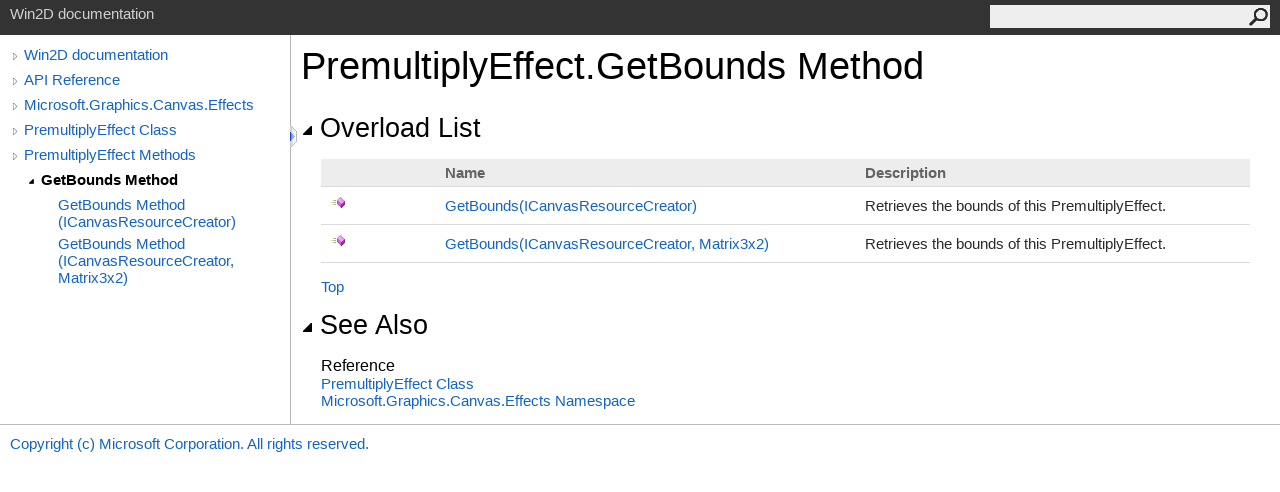

--- FILE ---
content_type: text/html; charset=utf-8
request_url: https://microsoft.github.io/Win2D/WinUI2/html/Overload_Microsoft_Graphics_Canvas_Effects_PremultiplyEffect_GetBounds.htm
body_size: 1506
content:
<html><head><meta http-equiv="X-UA-Compatible" content="IE=edge" /><link rel="shortcut icon" href="../icons/favicon.ico" /><link rel="stylesheet" type="text/css" href="../styles/branding.css" /><link rel="stylesheet" type="text/css" href="../styles/branding-en-US.css" /><script type="text/javascript" src="../scripts/branding.js"> </script><meta http-equiv="Content-Type" content="text/html; charset=UTF-8" /><title>PremultiplyEffect.GetBounds Method </title><meta name="Language" content="en-us" /><meta name="System.Keywords" content="GetBounds method" /><meta name="System.Keywords" content="PremultiplyEffect.GetBounds method" /><meta name="Microsoft.Help.F1" content="Microsoft.Graphics.Canvas.Effects.PremultiplyEffect.GetBounds" /><meta name="Microsoft.Help.Id" content="Overload:Microsoft.Graphics.Canvas.Effects.PremultiplyEffect.GetBounds" /><meta name="Microsoft.Help.ContentType" content="Reference" /><meta name="BrandingAware" content="true" /><meta name="container" content="Microsoft.Graphics.Canvas.Effects" /><meta name="file" content="Overload_Microsoft_Graphics_Canvas_Effects_PremultiplyEffect_GetBounds" /><meta name="guid" content="Overload_Microsoft_Graphics_Canvas_Effects_PremultiplyEffect_GetBounds" /><link rel="stylesheet" type="text/css" href="../styles/branding-Website.css" /><script type="text/javascript" src="../scripts/jquery-1.11.0.min.js"></script><script type="text/javascript" src="../scripts/branding-Website.js"></script><script type="text/javascript" src="../scripts/clipboard.min.js"></script></head><body onload="OnLoad('cs')"><input type="hidden" id="userDataCache" class="userDataStyle" /><div class="pageHeader" id="PageHeader">Win2D documentation<form id="SearchForm" method="get" action="#" onsubmit="javascript:TransferToSearchPage(); return false;"><input id="SearchTextBox" type="text" maxlength="200" /><button id="SearchButton" type="submit"></button></form></div><div class="pageBody"><div class="leftNav" id="leftNav"><div id="tocNav"><div class="toclevel0" data-toclevel="0"><a class="tocCollapsed" onclick="javascript: Toggle(this);" href="#!" /><a data-tochassubtree="true" href="Introduction.htm" title="Win2D documentation" tocid="roottoc">Win2D documentation</a></div><div class="toclevel0" data-toclevel="0"><a class="tocCollapsed" onclick="javascript: Toggle(this);" href="#!" /><a data-tochassubtree="true" href="APIReference.htm" title="API Reference" tocid="APIReference">API Reference</a></div><div class="toclevel0" data-toclevel="0"><a class="tocCollapsed" onclick="javascript: Toggle(this);" href="#!" /><a data-tochassubtree="true" href="N_Microsoft_Graphics_Canvas_Effects.htm" title="Microsoft.Graphics.Canvas.Effects" tocid="N_Microsoft_Graphics_Canvas_Effects">Microsoft.Graphics.Canvas.Effects</a></div><div class="toclevel0" data-toclevel="0"><a class="tocCollapsed" onclick="javascript: Toggle(this);" href="#!" /><a data-tochassubtree="true" href="T_Microsoft_Graphics_Canvas_Effects_PremultiplyEffect.htm" title="PremultiplyEffect Class" tocid="T_Microsoft_Graphics_Canvas_Effects_PremultiplyEffect">PremultiplyEffect Class</a></div><div class="toclevel0" data-toclevel="0"><a class="tocCollapsed" onclick="javascript: Toggle(this);" href="#!" /><a data-tochassubtree="true" href="Methods_T_Microsoft_Graphics_Canvas_Effects_PremultiplyEffect.htm" title="PremultiplyEffect Methods" tocid="Methods_T_Microsoft_Graphics_Canvas_Effects_PremultiplyEffect">PremultiplyEffect Methods</a></div><div class="toclevel1 current" data-toclevel="1" data-childrenloaded="true"><a class="tocExpanded" onclick="javascript: Toggle(this);" href="#!" /><a data-tochassubtree="true" href="Overload_Microsoft_Graphics_Canvas_Effects_PremultiplyEffect_GetBounds.htm" title="GetBounds Method " tocid="Overload_Microsoft_Graphics_Canvas_Effects_PremultiplyEffect_GetBounds">GetBounds Method </a></div><div class="toclevel2" data-toclevel="2"><a data-tochassubtree="false" href="M_Microsoft_Graphics_Canvas_Effects_PremultiplyEffect_GetBounds.htm" title="GetBounds Method (ICanvasResourceCreator)" tocid="M_Microsoft_Graphics_Canvas_Effects_PremultiplyEffect_GetBounds">GetBounds Method (ICanvasResourceCreator)</a></div><div class="toclevel2" data-toclevel="2"><a data-tochassubtree="false" href="M_Microsoft_Graphics_Canvas_Effects_PremultiplyEffect_GetBounds_1.htm" title="GetBounds Method (ICanvasResourceCreator, Matrix3x2)" tocid="M_Microsoft_Graphics_Canvas_Effects_PremultiplyEffect_GetBounds_1">GetBounds Method (ICanvasResourceCreator, Matrix3x2)</a></div></div><div id="tocResizableEW" onmousedown="OnMouseDown(event);"></div><div id="TocResize" class="tocResize"><img id="ResizeImageIncrease" src="../icons/TocOpen.gif" onclick="OnIncreaseToc()" alt="Click or drag to resize" title="Click or drag to resize" /><img id="ResizeImageReset" src="../icons/TocClose.gif" style="display:none" onclick="OnResetToc()" alt="Click or drag to resize" title="Click or drag to resize" /></div></div><div class="topicContent" id="TopicContent"><table class="titleTable"><tr><td class="titleColumn">PremultiplyEffect<span id="LSTF070929E_0"></span><script type="text/javascript">AddLanguageSpecificTextSet("LSTF070929E_0?cpp=::|nu=.");</script>GetBounds Method </td></tr></table><span class="introStyle"></span> <div class="collapsibleAreaRegion"><span class="collapsibleRegionTitle" onclick="SectionExpandCollapse('ID0RB')" onkeypress="SectionExpandCollapse_CheckKey('ID0RB', event)" tabindex="0"><img id="ID0RBToggle" class="collapseToggle" src="../icons/SectionExpanded.png" />Overload List</span></div><div id="ID0RBSection" class="collapsibleSection"><table class="members" id="overloadMembersList"><tr><th class="iconColumn">
								 
							</th><th>Name</th><th>Description</th></tr><tr data="public;declared;notNetfw;"><td><img src="../icons/pubmethod.gif" alt="Public method" title="Public method" /></td><td><a href="M_Microsoft_Graphics_Canvas_Effects_PremultiplyEffect_GetBounds.htm">GetBounds(ICanvasResourceCreator)</a></td><td><div class="summary">Retrieves the bounds of this PremultiplyEffect.</div></td></tr><tr data="public;declared;notNetfw;"><td><img src="../icons/pubmethod.gif" alt="Public method" title="Public method" /></td><td><a href="M_Microsoft_Graphics_Canvas_Effects_PremultiplyEffect_GetBounds_1.htm">GetBounds(ICanvasResourceCreator, Matrix3x2)</a></td><td><div class="summary">Retrieves the bounds of this PremultiplyEffect.</div></td></tr></table><a href="#PageHeader">Top</a></div><div class="collapsibleAreaRegion" id="seeAlsoSection"><span class="collapsibleRegionTitle" onclick="SectionExpandCollapse('ID1RB')" onkeypress="SectionExpandCollapse_CheckKey('ID1RB', event)" tabindex="0"><img id="ID1RBToggle" class="collapseToggle" src="../icons/SectionExpanded.png" />See Also</span></div><div id="ID1RBSection" class="collapsibleSection"><h4 class="subHeading">Reference</h4><div class="seeAlsoStyle"><a href="T_Microsoft_Graphics_Canvas_Effects_PremultiplyEffect.htm">PremultiplyEffect Class</a></div><div class="seeAlsoStyle"><a href="N_Microsoft_Graphics_Canvas_Effects.htm">Microsoft.Graphics.Canvas.Effects Namespace</a></div></div></div></div><div id="pageFooter" class="pageFooter"><p><a href="http://github.com/Microsoft/Win2D/blob/master/LICENSE.txt" target="_blank">Copyright (c) Microsoft Corporation. All rights reserved.</a></p> </div></body></html>

--- FILE ---
content_type: application/javascript; charset=utf-8
request_url: https://microsoft.github.io/Win2D/WinUI2/scripts/branding.js
body_size: 4103
content:
//===============================================================================================================
// System  : Sandcastle Help File Builder
// File    : branding.js
// Author  : Eric Woodruff  (Eric@EWoodruff.us)
// Updated : 10/08/2015
// Note    : Copyright 2014-2015, Eric Woodruff, All rights reserved
//           Portions Copyright 2010-2014 Microsoft, All rights reserved
//
// This file contains the methods necessary to implement the language filtering, collapsible section, and
// copy to clipboard options.
//
// This code is published under the Microsoft Public License (Ms-PL).  A copy of the license should be
// distributed with the code and can be found at the project website: https://GitHub.com/EWSoftware/SHFB.  This
// notice, the author's name, and all copyright notices must remain intact in all applications, documentation,
// and source files.
//
//    Date     Who  Comments
// ==============================================================================================================
// 05/04/2014  EFW  Created the code based on the MS Help Viewer script
//===============================================================================================================

// The IDs of all code snippet sets on the same page are stored so that we can keep them in synch when a tab is
// selected.
var allTabSetIds = new Array();

// The IDs of language-specific text (LST) spans are used as dictionary keys so that we can get access to the
// spans and update them when the user changes to a different language tab.  The values of the dictionary
// objects are pipe separated language-specific attributes (lang1=value|lang2=value|lang3=value).  The language
// ID can be specific (cs, vb, cpp, etc.) or may be a neutral entry (nu) which specifies text common to multiple
// languages.  If a language is not present and there is no neutral entry, the span is hidden for all languages
// to which it does not apply.
var allLSTSetIds = new Object();

// Help 1 persistence support.  This code must appear inline.
var isHelp1;

var curLoc = document.location + ".";

if(curLoc.indexOf("mk:@MSITStore") == 0)
{
    isHelp1 = true;
    curLoc = "ms-its:" + curLoc.substring(14, curLoc.length - 1);
    document.location.replace(curLoc);
}
else
    if(curLoc.indexOf("ms-its:") == 0)
        isHelp1 = true;
    else
        isHelp1 = false;

// The OnLoad method
function OnLoad(defaultLanguage)
{
    var defLang;

    if(typeof (defaultLanguage) == "undefined" || defaultLanguage == null || defaultLanguage == "")
        defLang = "vb";
    else
        defLang = defaultLanguage;

    // In MS Help Viewer, the transform the topic is ran through can move the footer.  Move it back where it
    // belongs if necessary.
    try
    {
        var footer = document.getElementById("pageFooter")

        if(footer)
        {
            var footerParent = document.body;

            if(footer.parentElement != footerParent)
            {
                footer.parentElement.removeChild(footer);
                footerParent.appendChild(footer);
            }
        }
    }
    catch(e)
    {
    }

    var language = GetCookie("CodeSnippetContainerLanguage", defLang);

    // If LST exists on the page, set the LST to show the user selected programming language
    UpdateLST(language);

    // If code snippet groups exist, set the current language for them
    if(allTabSetIds.length > 0)
    {
        var i = 0;

        while(i < allTabSetIds.length)
        {
            var tabCount = 1;

            // The tab count may vary so find the last one in this set
            while(document.getElementById(allTabSetIds[i] + "_tab" + tabCount) != null)
                tabCount++;

            tabCount--;

            // If not grouped, skip it
            if(tabCount > 1)
                SetCurrentLanguage(allTabSetIds[i], language, tabCount);

            i++;
        }
    }

    InitializeToc();
}

// This is just a place holder.  The website script implements this function to initialize it's in-page TOC pane
function InitializeToc()
{
}

// This function executes in the OnLoad event and ChangeTab action on code snippets.  The function parameter
// is the user chosen programming language.  This function iterates through the "allLSTSetIds" dictionary object
// to update the node value of the LST span tag per the user's chosen programming language.
function UpdateLST(language)
{
    for(var lstMember in allLSTSetIds)
    {
        var devLangSpan = document.getElementById(lstMember);

        if(devLangSpan != null)
        {
            // There may be a carriage return before the LST span in the content so the replace function below
            // is used to trim the whitespace at the end of the previous node of the current LST node.
            if(devLangSpan.previousSibling != null && devLangSpan.previousSibling.nodeValue != null)
                devLangSpan.previousSibling.nodeValue = devLangSpan.previousSibling.nodeValue.replace(/\s+$/, "");

            var langs = allLSTSetIds[lstMember].split("|");
            var k = 0;
            var keyValue;

            while(k < langs.length)
            {
                keyValue = langs[k].split("=");

                if(keyValue[0] == language)
                {
                    devLangSpan.innerHTML = keyValue[1];

                    // Help 1 and MS Help Viewer workaround.  Add a space if the following text element starts
                    // with a space to prevent things running together.
                    if(devLangSpan.parentNode != null && devLangSpan.parentNode.nextSibling != null)
                    {
                        if (devLangSpan.parentNode.nextSibling.nodeValue != null &&
                          !devLangSpan.parentNode.nextSibling.nodeValue.substring(0, 1).match(/[.,);:!/?]/))
                        {
                            devLangSpan.innerHTML = keyValue[1] + " ";
                        }
                    }
                    break;
                }

                k++;
            }

            // If not found, default to the neutral language.  If there is no neutral language entry, clear the
            // content to hide it.
            if(k >= langs.length)
            {
                if(language != "nu")
                {
                    k = 0;

                    while(k < langs.length)
                    {
                        keyValue = langs[k].split("=");

                        if(keyValue[0] == "nu")
                        {
                            devLangSpan.innerHTML = keyValue[1];

                            // Help 1 and MS Help Viewer workaround.  Add a space if the following text element
                            // starts with a space to prevent things running together.
                            if(devLangSpan.parentNode != null && devLangSpan.parentNode.nextSibling != null)
                            {
                                if(devLangSpan.parentNode.nextSibling.nodeValue != null &&
                                  !devLangSpan.parentNode.nextSibling.nodeValue.substring(0, 1).match(/[.,);:!/?]/))
                                {
                                    devLangSpan.innerHTML = keyValue[1] + " ";
                                }
                            }
                            break;
                        }

                        k++;
                    }
                }

                if(k >= langs.length)
                    devLangSpan.innerHTML = "";
            }
        }
    }
}

// Get the specified cookie.  If not found, return the specified default value.
function GetCookie(cookieName, defaultValue)
{
    if(isHelp1)
    {
        try
        {
            var globals = Help1Globals;

            var value = globals.Load(cookieName);

            if(value == null)
                value = defaultValue;

            return value;
        }
        catch(e)
        {
            return defaultValue;
        }
    }

    var cookie = document.cookie.split("; ");

    for(var i = 0; i < cookie.length; i++)
    {
        var crumb = cookie[i].split("=");

        if(cookieName == crumb[0])
            return unescape(crumb[1])
    }

    return defaultValue;
}

// Set the specified cookie to the specified value
function SetCookie(name, value)
{
    if(isHelp1)
    {
        try
        {
            var globals = Help1Globals;

            globals.Save(name, value);
        }
        catch(e)
        {
        }

        return;
    }

    var today = new Date();

    today.setTime(today.getTime());

    // Set the expiration time to be 60 days from now (in milliseconds)
    var expires_date = new Date(today.getTime() + (60 * 1000 * 60 * 60 * 24));

    document.cookie = name + "=" + escape(value) + ";expires=" + expires_date.toGMTString() + ";path=/";
}

// Add a language-specific text ID
function AddLanguageSpecificTextSet(lstId)
{
    var keyValue = lstId.split("?")

    allLSTSetIds[keyValue[0]] = keyValue[1];
}

var clipboardHandler;

// Add a language tab set ID
function AddLanguageTabSet(tabSetId)
{
    allTabSetIds.push(tabSetId);

    // Create the clipboard handler on first use
    if(clipboardHandler == null && typeof (Clipboard) == "function")
    {
        clipboardHandler = new Clipboard('.copyCodeSnippet',
        {
            text: function (trigger)
            {
                // Get the code to copy to the clipboard from the active tab of the given tab set
                var i = 1, tabSetId = trigger.id;
                var pos = tabSetId.indexOf('_');

                if(pos == -1)
                    return "";

                tabSetId = tabSetId.substring(0, pos);

                do
                {
                    contentId = tabSetId + "_code_Div" + i;
                    tabTemp = document.getElementById(contentId);

                    if(tabTemp != null && tabTemp.style.display != "none")
                        break;

                    i++;

                } while(tabTemp != null);

                if(tabTemp == null)
                    return "";

                return document.getElementById(contentId).innerText;
            }
        });
    }
}

// Switch the active tab for all of other code snippets
function ChangeTab(tabSetId, language, snippetIdx, snippetCount)
{
    SetCookie("CodeSnippetContainerLanguage", language);

    SetActiveTab(tabSetId, snippetIdx, snippetCount);

    // If LST exists on the page, set the LST to show the user selected programming language
    UpdateLST(language);

    var i = 0;

    while(i < allTabSetIds.length)
    {
        // We just care about other snippets
        if(allTabSetIds[i] != tabSetId)
        {
            // Other tab sets may not have the same number of tabs
            var tabCount = 1;

            while(document.getElementById(allTabSetIds[i] + "_tab" + tabCount) != null)
                tabCount++;

            tabCount--;

            // If not grouped, skip it
            if(tabCount > 1)
                SetCurrentLanguage(allTabSetIds[i], language, tabCount);
        }

        i++;
    }
}

// Sets the current language in the specified tab set
function SetCurrentLanguage(tabSetId, language, tabCount)
{
    var tabIndex = 1;

    while(tabIndex <= tabCount)
    {
        var tabTemp = document.getElementById(tabSetId + "_tab" + tabIndex);

        if(tabTemp != null && tabTemp.innerHTML.indexOf("'" + language + "'") != -1)
            break;

        tabIndex++;
    }

    if(tabIndex > tabCount)
    {
        // Select the first non-disabled tab
        tabIndex = 1;

        if(document.getElementById(tabSetId + "_tab1").className == "codeSnippetContainerTabPhantom")
        {
            tabIndex++;

            while(tabIndex <= tabCount)
            {
                var tab = document.getElementById(tabSetId + "_tab" + tabIndex);

                if(tab.className != "codeSnippetContainerTabPhantom")
                {
                    tab.className = "codeSnippetContainerTabActive";
                    document.getElementById(tabSetId + "_code_Div" + j).style.display = "block";
                    break;
                }

                tabIndex++;
            }
        }
    }

    SetActiveTab(tabSetId, tabIndex, tabCount);
}

// Set the active tab within a tab set
function SetActiveTab(tabSetId, tabIndex, tabCount)
{
    var i = 1;

    while(i <= tabCount)
    {
        var tabTemp = document.getElementById(tabSetId + "_tab" + i);

        if (tabTemp != null)
        {
            if(tabTemp.className == "codeSnippetContainerTabActive")
                tabTemp.className = "codeSnippetContainerTab";
            else
                if(tabTemp.className == "codeSnippetContainerTabPhantom")
                    tabTemp.style.display = "none";

            var codeTemp = document.getElementById(tabSetId + "_code_Div" + i);

            if(codeTemp.style.display != "none")
                codeTemp.style.display = "none";
        }

        i++;
    }

    // Phantom tabs are shown or hidden as needed
    if(document.getElementById(tabSetId + "_tab" + tabIndex).className != "codeSnippetContainerTabPhantom")
        document.getElementById(tabSetId + "_tab" + tabIndex).className = "codeSnippetContainerTabActive";
    else
        document.getElementById(tabSetId + "_tab" + tabIndex).style.display = "block";

    document.getElementById(tabSetId + "_code_Div" + tabIndex).style.display = "block";
}

// Copy the code from the active tab of the given tab set to the clipboard
function CopyToClipboard(tabSetId)
{
    var tabTemp, contentId;
    var i = 1;

    if(typeof (Clipboard) == "function")
        return;

    do
    {
        contentId = tabSetId + "_code_Div" + i;
        tabTemp = document.getElementById(contentId);

        if(tabTemp != null && tabTemp.style.display != "none")
            break;

        i++;

    } while(tabTemp != null);

    if(tabTemp == null)
        return;

    if(window.clipboardData)
    {
        try
        {
            window.clipboardData.setData("Text", document.getElementById(contentId).innerText);
        }
        catch(e)
        {
            alert("Permission denied. Enable copying to the clipboard.");
        }
    }
    else if(window.netscape)
    {
        try
        {
            netscape.security.PrivilegeManager.enablePrivilege("UniversalXPConnect");

            var clip = Components.classes["@mozilla.org/widget/clipboard;1"].createInstance(
                Components.interfaces.nsIClipboard);

            if(!clip)
                return;

            var trans = Components.classes["@mozilla.org/widget/transferable;1"].createInstance(
                Components.interfaces.nsITransferable);

            if(!trans)
                return;

            trans.addDataFlavor("text/unicode");

            var str = new Object();
            var len = new Object();
            var str = Components.classes["@mozilla.org/supports-string;1"].createInstance(
                Components.interfaces.nsISupportsString);

            var copytext = document.getElementById(contentId).textContent;

            str.data = copytext;
            trans.setTransferData("text/unicode", str, copytext.length * 2);

            var clipid = Components.interfaces.nsIClipboard;

            clip.setData(trans, null, clipid.kGlobalClipboard);
        }
        catch(e)
        {
            alert("Permission denied. Enter \"about:config\" in the address bar and double-click the \"signed.applets.codebase_principal_support\" setting to enable copying to the clipboard.");
        }
    }
}

// Expand or collapse a section
function SectionExpandCollapse(togglePrefix)
{
    var image = document.getElementById(togglePrefix + "Toggle");
    var section = document.getElementById(togglePrefix + "Section");

    if(image != null && section != null)
        if(section.style.display == "")
        {
            image.src = image.src.replace("SectionExpanded.png", "SectionCollapsed.png");
            section.style.display = "none";
        }
        else
        {
            image.src = image.src.replace("SectionCollapsed.png", "SectionExpanded.png");
            section.style.display = "";
        }
}

// Expand or collapse a section when it has the focus and Enter is hit
function SectionExpandCollapse_CheckKey(togglePrefix, eventArgs)
{
    if(eventArgs.keyCode == 13)
        SectionExpandCollapse(togglePrefix);
}

// Help 1 persistence object.  This requires a hidden input element on the page with a class of "userDataStyle"
// defined in the style sheet that implements the user data binary behavior:
// <input type="hidden" id="userDataCache" class="userDataStyle" />
var Help1Globals =
{
    UserDataCache: function()
    {
        var userData = document.getElementById("userDataCache");

        return userData;
    },

    Load: function(key)
    {
        var userData = this.UserDataCache();

        userData.load("userDataSettings");

        var value = userData.getAttribute(key);

        return value;
    },

    Save: function(key, value)
    {
        var userData = this.UserDataCache();
        userData.setAttribute(key, value);
        userData.save("userDataSettings");
    }
};
